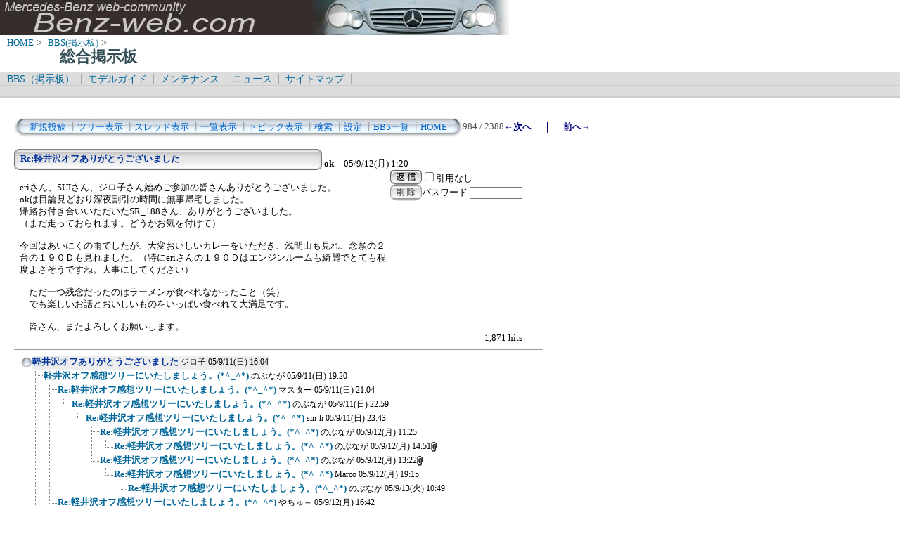

--- FILE ---
content_type: text/html; charset=Shift_JIS
request_url: http://benz-web.com/c-board/c-board.cgi?cmd=one;page=984;id=
body_size: 7138
content:
<!DOCTYPE HTML PUBLIC "-//W3C//DTD HTML 4.01 Transitional//EN">
<html lang="ja">
<head>
 <meta http-equiv="content-script-type" content="text/javascript">
 <meta http-equiv="content-style-type" content="text/css">
 <link rel="stylesheet" type="text/css" href="./data/c-board.css">
 <link rel="alternate" type="application/rss+xml" title="総合掲示板" href="http://www.benz-web.com/c-board/c-board.cgi?cmd=r2s;id=">
 <title>総合掲示板</title>
</head>
<body>
  <img src="../pictures/bw_head2.jpg" width="750" height="50" alt="ベンツ画像ヘッダー" border="0" />

<div id="breadCrumb">
	<a href="../index.htm">HOME</a>&nbsp;>&nbsp;
	<a href="./index_bbs.cgi">BBS(掲示板)</a>&nbsp;>&nbsp;
	<h1 id="pageName">総合掲示板</h1>
</div>

<div id="masthead">
  <div id="globalNav">
	<a href="../c-board/index_bbs.cgi">BBS（掲示板）</a>&nbsp;|&nbsp;
	<a href="../model/index_model.htm">モデルガイド</a>&nbsp;|&nbsp;
	<a href="../mnt/index_maintenance.htm">メンテナンス</a>&nbsp;|&nbsp;
	<a href="../news/index_news.htm">ニュース</a>&nbsp;|&nbsp;
	<a href="../contents/sitemap.htm">サイトマップ</a>&nbsp;|&nbsp;
  </div>
  <div id="globalNav">
<script type="text/javascript"><!--
google_ad_client = "pub-6860900386427549";
google_ad_width = 728;
google_ad_height = 15;
google_ad_format = "728x15_0ads_al_s";
google_ad_channel = "";
google_color_border = "dddddd";
google_color_bg = "dddddd";
google_color_link = "006699";
google_color_text = "000000";
google_color_url = "008000";
//-->
</script>
<script type="text/javascript"
  src="http://pagead2.googlesyndication.com/pagead/show_ads.js">
</script>
  </div>
</div>
<br />
<div id="contentout">
<table border=0 cellspacing=0 cellpadding=0 width="750">
 <tr>
  <td align="left" width="50%" nowrap>
   <table border=0 cellspacing=0 cellpadding=0>
	<tr>
	 <td><img src="./image/mnu_table_left.gif" width=14 height=28 alt=""></td>
	 <td background="./image/mnu_table_back.gif" nowrap>&nbsp;&nbsp;<a class=Menu href="c-board.cgi?cmd=psn;id=">新規投稿</a><span class=MenuSplit>&nbsp;┃</span><a class=Menu href="c-board.cgi?cmd=tre;id=">ツリー表示</a><span class=MenuSplit>&nbsp;┃</span><a class=Menu href="c-board.cgi?cmd=thr;id=">スレッド表示</a><span class=MenuSplit>&nbsp;┃</span><a class=Menu href="c-board.cgi?cmd=all;id=">一覧表示</a><span class=MenuSplit>&nbsp;┃</span><a class=Menu href="c-board.cgi?cmd=tpc;id=">トピック表示</a><span class=MenuSplit>&nbsp;┃</span><a class=Menu href="c-board.cgi?cmd=srn;id=">検索</a><span class=MenuSplit>&nbsp;┃</span><a class=Menu href="c-board.cgi?cmd=csn;id=">設定</a><span class=MenuSplit>&nbsp;┃</span><a class=Menu href="http://www.benz-web.com/c-board/index_bbs.cgi" target="_self">BBS一覧</a><span class=MenuSplit>&nbsp;┃</span><a class=Menu href="http://www.benz-web.com/" target="_self">HOME</a>&nbsp;&nbsp;</td>
	 <td><img src="./image/mnu_table_right.gif" width=14 height=28 alt=""></td>
	</tr>
   </table>
  </td>
  <td align="center" nowrap>
   <span class=MenuOut>984 / 2388 </span>
  </td>
  <td nowrap align="right"><a href="c-board.cgi?cmd=one;page=983;id=" title="Re:軽井沢オフありがとうございました"><font size="3" color="#000080" style="font-size: 10pt"><b>←次へ</b></font></a><font size="3" color="#000080" style="font-size: 11pt"><b>　｜　</b></font><a href="c-board.cgi?cmd=one;page=985;id=" title="Re:軽井沢オフありがとうございました"><font size="3" color="#000080" style="font-size: 10pt"><b>前へ→</b></font></a></td>
 </tr>
</table>
<hr size=1 width="750" align="left">

<a name="1437"></a>
<table border=0 cellspacing=0 cellpadding=0>
 <tr>
  <td>
   <table border=0 cellspacing=0 cellpadding=0>
    <tr><td><img src="./image/sbj_table_left.gif" width=9 height=30 alt=""></td>
	<td background="./image/sbj_table_back.gif" width=420 nowrap>
	  <a href="c-board.cgi?cmd=one;no=1437;id="><span class=AllSubject><b>Re:軽井沢オフありがとうございました</b></span></a>
	</td>
	<td><img src="./image/sbj_table_right.gif" width=9 height=30 alt=""></td>
    </tr>
   </table>
  </td>
  <td valign="bottom">
   <span class=AllName>&nbsp;<b title="［識別番号：cc02e84860］">ok</b></span>
   
   <span class=AllDate>&nbsp;- 05/9/12(月) 1:20 -</span>
  </td>
 </tr>
</table>
<table border=0 cellspacing=0 cellpadding=0>
 <tr>
  <td align="left" valign="top" width="535">
   <hr width="100%" size=1 align="left">
  </td>
  <td rowspan=2 align="left" valign="top">
   <table border=0 cellpadding=0 cellspacing=0>
    <tr><td colspan=2><form action="c-board.cgi" method="get"></td></tr>
    <tr><td><input type="image" src="./image/reply.gif" name="返信" border="0" width="45" height="22" alt="返信"></td>
	<td>
	 <span class=AllReply>
	  <input name="no_quot" type=checkbox value=1 class=AllReplyInput title="チェックすると返信時に元記事を引用しなくなります">引用なし
	 </span>
	 <input type="hidden" name="follow" value="1437">
	 <input type="hidden" name="id" value="">
	 <input type="hidden" name="cmd" value="psn">
	</td>
    </tr>
    	<tr><td colspan=2>
	  </form><form action="c-board.cgi" method="post"></td></tr>
	<tr>
	 <td><input type="image" src="./image/delete.gif" name="削除" width="45" height="22" border="0" alt="削除"></td>
	 <td>
	  <span class=AllDelete>パスワード
	   <input name="key" size=10 type=password value="" class=AllDeleteInput title="投稿したときに入力したパスワードを入力してください">
	  </span>
	  <input type=hidden name="no" value="1437">
	  <input type=hidden name="tree" value="1428">
	  <input type=hidden name="id" value="">
	  <input type=hidden name="cmd" value="dlm">
	 </td>
	</tr>

    <tr><td colspan=2></form></td></tr>
    <tr><td colspan=2 align="center"></td>
    </tr>
   </table>
  </td>
 </tr>
 <tr>
  <td width=535>
   <table border=0 cellspacing=0 cellpadding=0>
    <tr>
     <td>&nbsp;&nbsp;</td>
     <td><span class=AllBody> eriさん、SUIさん、ジロ子さん始めご参加の皆さんありがとうございました。<br>
okは目論見どおり深夜割引の時間に無事帰宅しました。<br>
帰路お付き合いいただいたSR_188さん、ありがとうございました。<br>
（まだ走っておられます。どうかお気を付けて）<br>
<br>
 今回はあいにくの雨でしたが、大変おいしいカレーをいただき、浅間山も見れ、念願の２台の１９０Ｄも見れました。（特にeriさんの１９０Ｄはエンジンルームも綺麗でとても程度よさそうですね。大事にしてください）<br>
<br>
　ただ一つ残念だったのはラーメンが食べれなかったこと（笑）<br>
　でも楽しいお話とおいしいものをいっぱい食べれて大満足です。<br>
<br>
　皆さん、またよろしくお願いします。<br>
</span></td>
    </tr>
   </table>
  </td>
 </tr>
 
 <tr>
  <td colspan=2 align="right">
   <span class=AllHit>1,871 hits<br></span>
   <span class=AllHit></span>
   <span class=AllAgent></span>
  </td>
 </tr>
</table>
<hr size=1 width=750 align="left">
<table border=0 cellspacing=0 cellpadding=0>
 <tr>
  <td><img src="./image/_.gif" width=10 height=1 alt=""></td>
  <td><a href="c-board.cgi?cmd=ntr;tree=1428;id=" title="記事が属するツリーの記事を全て表示します"><img src="./image/tre_all.gif" width=16 height=20 border=0></a></td>
  <td bgcolor="#eeeeee" nowrap>
   <a class=TreeParentSubject href="c-board.cgi?cmd=one;no=1428;id=" title=""><b>軽井沢オフありがとうございました</b>
    <span class=TreeParentName>ジロ子</span>
    <span class=TreeParentDate>05/9/11(日) 16:04</span></a></td>
  <td></td>
 </tr>
</table>
<table border=0 cellspacing=0 cellpadding=0>
 <tr>
  <td><img src="./image/_.gif" width=10 height=1 alt=""></td>
  <td><img src="./image/_.gif" width=12 height=1 alt="" border=0><a href="c-board.cgi?cmd=ntr;tree=1428;no=1429;id=" title="この記事にぶら下がってる記事を全て表示します"><img src="./image/T_icon.gif" width="20" height="20" border="0"></a></td>
  <td bgcolor="#ffffff" nowrap>
   <a class=TreeChildSubject href="c-board.cgi?cmd=one;no=1429;id=" title=""><b>軽井沢オフ感想ツリーにいたしましょう。(*^_^*)</b>
    <span class=TreeChildName>のぶなが</span>
    <span class=TreeChildDate>05/9/11(日) 19:20</span></a></td>
  <td></td>
 </tr>
</table>
<table border=0 cellspacing=0 cellpadding=0>
 <tr>
  <td><img src="./image/_.gif" width=10 height=1 alt=""></td>
  <td><img src="./image/_.gif" width=12 height=1 alt="" border=0><img src="./image/I_icon.gif" width="20" height="20" border="0"><a href="c-board.cgi?cmd=ntr;tree=1428;no=1430;id=" title="この記事にぶら下がってる記事を全て表示します"><img src="./image/T_icon.gif" width="20" height="20" border="0"></a></td>
  <td bgcolor="#ffffff" nowrap>
   <a class=TreeChildSubject href="c-board.cgi?cmd=one;no=1430;id=" title=""><b>Re:軽井沢オフ感想ツリーにいたしましょう。(*^_^*)</b>
    <span class=TreeChildName>マスター</span>
    <span class=TreeChildDate>05/9/11(日) 21:04</span></a></td>
  <td></td>
 </tr>
</table>
<table border=0 cellspacing=0 cellpadding=0>
 <tr>
  <td><img src="./image/_.gif" width=10 height=1 alt=""></td>
  <td><img src="./image/_.gif" width=12 height=1 alt="" border=0><img src="./image/I_icon.gif" width="20" height="20" border="0"><img src="./image/I_icon.gif" width="20" height="20" border="0"><a href="c-board.cgi?cmd=ntr;tree=1428;no=1433;id=" title="この記事にぶら下がってる記事を全て表示します"><img src="./image/L_icon.gif" width="20" height="20" border="0"></a></td>
  <td bgcolor="#ffffff" nowrap>
   <a class=TreeChildSubject href="c-board.cgi?cmd=one;no=1433;id=" title=""><b>Re:軽井沢オフ感想ツリーにいたしましょう。(*^_^*)</b>
    <span class=TreeChildName>のぶなが</span>
    <span class=TreeChildDate>05/9/11(日) 22:59</span></a></td>
  <td></td>
 </tr>
</table>
<table border=0 cellspacing=0 cellpadding=0>
 <tr>
  <td><img src="./image/_.gif" width=10 height=1 alt=""></td>
  <td><img src="./image/_.gif" width=12 height=1 alt="" border=0><img src="./image/I_icon.gif" width="20" height="20" border="0"><img src="./image/I_icon.gif" width="20" height="20" border="0"><img src="./image/_.gif" width=20 height=1 alt="" border=0><a href="c-board.cgi?cmd=ntr;tree=1428;no=1435;id=" title="この記事にぶら下がってる記事を全て表示します"><img src="./image/L_icon.gif" width="20" height="20" border="0"></a></td>
  <td bgcolor="#ffffff" nowrap>
   <a class=TreeChildSubject href="c-board.cgi?cmd=one;no=1435;id=" title=""><b>Re:軽井沢オフ感想ツリーにいたしましょう。(*^_^*)</b>
    <span class=TreeChildName>sin-h</span>
    <span class=TreeChildDate>05/9/11(日) 23:43</span></a></td>
  <td></td>
 </tr>
</table>
<table border=0 cellspacing=0 cellpadding=0>
 <tr>
  <td><img src="./image/_.gif" width=10 height=1 alt=""></td>
  <td><img src="./image/_.gif" width=12 height=1 alt="" border=0><img src="./image/I_icon.gif" width="20" height="20" border="0"><img src="./image/I_icon.gif" width="20" height="20" border="0"><img src="./image/_.gif" width=40 height=1 alt="" border=0><a href="c-board.cgi?cmd=ntr;tree=1428;no=1447;id=" title="この記事にぶら下がってる記事を全て表示します"><img src="./image/T_icon.gif" width="20" height="20" border="0"></a></td>
  <td bgcolor="#ffffff" nowrap>
   <a class=TreeChildSubject href="c-board.cgi?cmd=one;no=1447;id=" title=""><b>Re:軽井沢オフ感想ツリーにいたしましょう。(*^_^*)</b>
    <span class=TreeChildName>のぶなが</span>
    <span class=TreeChildDate>05/9/12(月) 11:25</span></a></td>
  <td></td>
 </tr>
</table>
<table border=0 cellspacing=0 cellpadding=0>
 <tr>
  <td><img src="./image/_.gif" width=10 height=1 alt=""></td>
  <td><img src="./image/_.gif" width=12 height=1 alt="" border=0><img src="./image/I_icon.gif" width="20" height="20" border="0"><img src="./image/I_icon.gif" width="20" height="20" border="0"><img src="./image/_.gif" width=40 height=1 alt="" border=0><img src="./image/I_icon.gif" width="20" height="20" border="0"><a href="c-board.cgi?cmd=ntr;tree=1428;no=1449;id=" title="この記事にぶら下がってる記事を全て表示します"><img src="./image/L_icon.gif" width="20" height="20" border="0"></a></td>
  <td bgcolor="#ffffff" nowrap>
   <a class=TreeChildSubject href="c-board.cgi?cmd=one;no=1449;id=" title=""><b>Re:軽井沢オフ感想ツリーにいたしましょう。(*^_^*)</b>
    <span class=TreeChildName>のぶなが</span>
    <span class=TreeChildDate>05/9/12(月) 14:51</span></a></td>
  <td><img src="./image/clip_icon.gif" width="8" height="14" border="0" alt="[添付]"></td>
 </tr>
</table>
<table border=0 cellspacing=0 cellpadding=0>
 <tr>
  <td><img src="./image/_.gif" width=10 height=1 alt=""></td>
  <td><img src="./image/_.gif" width=12 height=1 alt="" border=0><img src="./image/I_icon.gif" width="20" height="20" border="0"><img src="./image/I_icon.gif" width="20" height="20" border="0"><img src="./image/_.gif" width=40 height=1 alt="" border=0><a href="c-board.cgi?cmd=ntr;tree=1428;no=1448;id=" title="この記事にぶら下がってる記事を全て表示します"><img src="./image/L_icon.gif" width="20" height="20" border="0"></a></td>
  <td bgcolor="#ffffff" nowrap>
   <a class=TreeChildSubject href="c-board.cgi?cmd=one;no=1448;id=" title=""><b>Re:軽井沢オフ感想ツリーにいたしましょう。(*^_^*)</b>
    <span class=TreeChildName>のぶなが</span>
    <span class=TreeChildDate>05/9/12(月) 13:22</span></a></td>
  <td><img src="./image/clip_icon.gif" width="8" height="14" border="0" alt="[添付]"></td>
 </tr>
</table>
<table border=0 cellspacing=0 cellpadding=0>
 <tr>
  <td><img src="./image/_.gif" width=10 height=1 alt=""></td>
  <td><img src="./image/_.gif" width=12 height=1 alt="" border=0><img src="./image/I_icon.gif" width="20" height="20" border="0"><img src="./image/I_icon.gif" width="20" height="20" border="0"><img src="./image/_.gif" width=60 height=1 alt="" border=0><a href="c-board.cgi?cmd=ntr;tree=1428;no=1453;id=" title="この記事にぶら下がってる記事を全て表示します"><img src="./image/L_icon.gif" width="20" height="20" border="0"></a></td>
  <td bgcolor="#ffffff" nowrap>
   <a class=TreeChildSubject href="c-board.cgi?cmd=one;no=1453;id=" title=""><b>Re:軽井沢オフ感想ツリーにいたしましょう。(*^_^*)</b>
    <span class=TreeChildName>Marco</span>
    <span class=TreeChildDate>05/9/12(月) 19:15</span></a></td>
  <td></td>
 </tr>
</table>
<table border=0 cellspacing=0 cellpadding=0>
 <tr>
  <td><img src="./image/_.gif" width=10 height=1 alt=""></td>
  <td><img src="./image/_.gif" width=12 height=1 alt="" border=0><img src="./image/I_icon.gif" width="20" height="20" border="0"><img src="./image/I_icon.gif" width="20" height="20" border="0"><img src="./image/_.gif" width=80 height=1 alt="" border=0><a href="c-board.cgi?cmd=ntr;tree=1428;no=1464;id=" title="この記事にぶら下がってる記事を全て表示します"><img src="./image/L_icon.gif" width="20" height="20" border="0"></a></td>
  <td bgcolor="#ffffff" nowrap>
   <a class=TreeChildSubject href="c-board.cgi?cmd=one;no=1464;id=" title=""><b>Re:軽井沢オフ感想ツリーにいたしましょう。(*^_^*)</b>
    <span class=TreeChildName>のぶなが</span>
    <span class=TreeChildDate>05/9/13(火) 10:49</span></a></td>
  <td></td>
 </tr>
</table>
<table border=0 cellspacing=0 cellpadding=0>
 <tr>
  <td><img src="./image/_.gif" width=10 height=1 alt=""></td>
  <td><img src="./image/_.gif" width=12 height=1 alt="" border=0><img src="./image/I_icon.gif" width="20" height="20" border="0"><a href="c-board.cgi?cmd=ntr;tree=1428;no=1450;id=" title="この記事にぶら下がってる記事を全て表示します"><img src="./image/L_icon.gif" width="20" height="20" border="0"></a></td>
  <td bgcolor="#ffffff" nowrap>
   <a class=TreeChildSubject href="c-board.cgi?cmd=one;no=1450;id=" title=""><b>Re:軽井沢オフ感想ツリーにいたしましょう。(*^_^*)</b>
    <span class=TreeChildName>やちゅ～</span>
    <span class=TreeChildDate>05/9/12(月) 16:42</span></a></td>
  <td></td>
 </tr>
</table>
<table border=0 cellspacing=0 cellpadding=0>
 <tr>
  <td><img src="./image/_.gif" width=10 height=1 alt=""></td>
  <td><img src="./image/_.gif" width=12 height=1 alt="" border=0><a href="c-board.cgi?cmd=ntr;tree=1428;no=1431;id=" title="この記事にぶら下がってる記事を全て表示します"><img src="./image/T_icon.gif" width="20" height="20" border="0"></a></td>
  <td bgcolor="#ffffff" nowrap>
   <a class=TreeChildSubject href="c-board.cgi?cmd=one;no=1431;id=" title=""><b>Re:軽井沢オフありがとうございました</b>
    <span class=TreeChildName>ginza</span>
    <span class=TreeChildDate>05/9/11(日) 22:09</span></a></td>
  <td></td>
 </tr>
</table>
<table border=0 cellspacing=0 cellpadding=0>
 <tr>
  <td><img src="./image/_.gif" width=10 height=1 alt=""></td>
  <td><img src="./image/_.gif" width=12 height=1 alt="" border=0><img src="./image/I_icon.gif" width="20" height="20" border="0"><a href="c-board.cgi?cmd=ntr;tree=1428;no=1459;id=" title="この記事にぶら下がってる記事を全て表示します"><img src="./image/L_icon.gif" width="20" height="20" border="0"></a></td>
  <td bgcolor="#ffffff" nowrap>
   <a class=TreeChildSubject href="c-board.cgi?cmd=one;no=1459;id=" title=""><b>Re:軽井沢オフありがとうございました</b>
    <span class=TreeChildName>ジロ子</span>
    <span class=TreeChildDate>05/9/12(月) 22:17</span></a></td>
  <td></td>
 </tr>
</table>
<table border=0 cellspacing=0 cellpadding=0>
 <tr>
  <td><img src="./image/_.gif" width=10 height=1 alt=""></td>
  <td><img src="./image/_.gif" width=12 height=1 alt="" border=0><img src="./image/I_icon.gif" width="20" height="20" border="0"><img src="./image/_.gif" width=20 height=1 alt="" border=0><a href="c-board.cgi?cmd=ntr;tree=1428;no=1461;id=" title="この記事にぶら下がってる記事を全て表示します"><img src="./image/L_icon.gif" width="20" height="20" border="0"></a></td>
  <td bgcolor="#ffffff" nowrap>
   <a class=TreeChildSubject href="c-board.cgi?cmd=one;no=1461;id=" title=""><b>Re:軽井沢オフありがとうございました</b>
    <span class=TreeChildName>ロケット屋</span>
    <span class=TreeChildDate>05/9/13(火) 0:07</span></a></td>
  <td></td>
 </tr>
</table>
<table border=0 cellspacing=0 cellpadding=0>
 <tr>
  <td><img src="./image/_.gif" width=10 height=1 alt=""></td>
  <td><img src="./image/_.gif" width=12 height=1 alt="" border=0><a href="c-board.cgi?cmd=ntr;tree=1428;no=1432;id=" title="この記事にぶら下がってる記事を全て表示します"><img src="./image/T_icon.gif" width="20" height="20" border="0"></a></td>
  <td bgcolor="#ffffff" nowrap>
   <a class=TreeChildSubject href="c-board.cgi?cmd=one;no=1432;id=" title=""><b>Re:軽井沢オフありがとうございました</b>
    <span class=TreeChildName>ginza</span>
    <span class=TreeChildDate>05/9/11(日) 22:29</span></a></td>
  <td></td>
 </tr>
</table>
<table border=0 cellspacing=0 cellpadding=0>
 <tr>
  <td><img src="./image/_.gif" width=10 height=1 alt=""></td>
  <td><img src="./image/_.gif" width=12 height=1 alt="" border=0><img src="./image/I_icon.gif" width="20" height="20" border="0"><a href="c-board.cgi?cmd=ntr;tree=1428;no=1434;id=" title="この記事にぶら下がってる記事を全て表示します"><img src="./image/L_icon.gif" width="20" height="20" border="0"></a></td>
  <td bgcolor="#ffffff" nowrap>
   <a class=TreeChildSubject href="c-board.cgi?cmd=one;no=1434;id=" title=""><b>Re:軽井沢オフありがとうございました</b>
    <span class=TreeChildName>Marco。</span>
    <span class=TreeChildDate>05/9/11(日) 23:43</span></a></td>
  <td></td>
 </tr>
</table>
<table border=0 cellspacing=0 cellpadding=0>
 <tr>
  <td><img src="./image/_.gif" width=10 height=1 alt=""></td>
  <td><img src="./image/_.gif" width=12 height=1 alt="" border=0><a href="c-board.cgi?cmd=ntr;tree=1428;no=1436;id=" title="この記事にぶら下がってる記事を全て表示します"><img src="./image/T_icon.gif" width="20" height="20" border="0"></a></td>
  <td bgcolor="#ffffff" nowrap>
   <a class=TreeChildSubject href="c-board.cgi?cmd=one;no=1436;id=" title=""><b>Re:軽井沢オフありがとうございました</b>
    <span class=TreeChildName>姫ちゅ＠１４３</span>
    <span class=TreeChildDate>05/9/12(月) 0:19</span></a></td>
  <td><img src="./image/clip_icon.gif" width="8" height="14" border="0" alt="[添付]"></td>
 </tr>
</table>
<table border=0 cellspacing=0 cellpadding=0>
 <tr>
  <td><img src="./image/_.gif" width=10 height=1 alt=""></td>
  <td><img src="./image/_.gif" width=12 height=1 alt="" border=0><img src="./image/I_icon.gif" width="20" height="20" border="0"><a href="c-board.cgi?cmd=ntr;tree=1428;no=1437;id=" title="この記事にぶら下がってる記事を全て表示します"><img src="./image/T_icon.gif" width="20" height="20" border="0"></a></td>
  <td bgcolor="#ffffff" nowrap>
   <a class=TreeChildSubject href="c-board.cgi?cmd=one;no=1437;id=" title=""><b>Re:軽井沢オフありがとうございました</b>
    <span class=TreeChildName>ok</span>
    <span class=TreeChildDate>05/9/12(月) 1:20</span></a></td>
  <td><font size="3" color="#ff0000" style="font-size: 10pt"><b>≪</b></font></td>
 </tr>
</table>
<table border=0 cellspacing=0 cellpadding=0>
 <tr>
  <td><img src="./image/_.gif" width=10 height=1 alt=""></td>
  <td><img src="./image/_.gif" width=12 height=1 alt="" border=0><img src="./image/I_icon.gif" width="20" height="20" border="0"><img src="./image/I_icon.gif" width="20" height="20" border="0"><a href="c-board.cgi?cmd=ntr;tree=1428;no=1438;id=" title="この記事にぶら下がってる記事を全て表示します"><img src="./image/T_icon.gif" width="20" height="20" border="0"></a></td>
  <td bgcolor="#ffffff" nowrap>
   <a class=TreeChildSubject href="c-board.cgi?cmd=one;no=1438;id=" title=""><b>Re:軽井沢オフありがとうございました</b>
    <span class=TreeChildName>姫ちゅ＠１４３</span>
    <span class=TreeChildDate>05/9/12(月) 1:33</span></a></td>
  <td><img src="./image/clip_icon.gif" width="8" height="14" border="0" alt="[添付]"></td>
 </tr>
</table>
<table border=0 cellspacing=0 cellpadding=0>
 <tr>
  <td><img src="./image/_.gif" width=10 height=1 alt=""></td>
  <td><img src="./image/_.gif" width=12 height=1 alt="" border=0><img src="./image/I_icon.gif" width="20" height="20" border="0"><img src="./image/I_icon.gif" width="20" height="20" border="0"><img src="./image/I_icon.gif" width="20" height="20" border="0"><a href="c-board.cgi?cmd=ntr;tree=1428;no=1440;id=" title="この記事にぶら下がってる記事を全て表示します"><img src="./image/T_icon.gif" width="20" height="20" border="0"></a></td>
  <td bgcolor="#ffffff" nowrap>
   <a class=TreeChildSubject href="c-board.cgi?cmd=one;no=1440;id=" title=""><b>Re:軽井沢オフありがとうございました</b>
    <span class=TreeChildName>姫ちゅ＠１４３</span>
    <span class=TreeChildDate>05/9/12(月) 1:46</span></a></td>
  <td><img src="./image/clip_icon.gif" width="8" height="14" border="0" alt="[添付]"></td>
 </tr>
</table>
<table border=0 cellspacing=0 cellpadding=0>
 <tr>
  <td><img src="./image/_.gif" width=10 height=1 alt=""></td>
  <td><img src="./image/_.gif" width=12 height=1 alt="" border=0><img src="./image/I_icon.gif" width="20" height="20" border="0"><img src="./image/I_icon.gif" width="20" height="20" border="0"><img src="./image/I_icon.gif" width="20" height="20" border="0"><a href="c-board.cgi?cmd=ntr;tree=1428;no=1444;id=" title="この記事にぶら下がってる記事を全て表示します"><img src="./image/L_icon.gif" width="20" height="20" border="0"></a></td>
  <td bgcolor="#ffffff" nowrap>
   <a class=TreeChildSubject href="c-board.cgi?cmd=one;no=1444;id=" title=""><b>Re:軽井沢オフありがとうございました</b>
    <span class=TreeChildName>のぶなが</span>
    <span class=TreeChildDate>05/9/12(月) 8:05</span></a></td>
  <td></td>
 </tr>
</table>
<table border=0 cellspacing=0 cellpadding=0>
 <tr>
  <td><img src="./image/_.gif" width=10 height=1 alt=""></td>
  <td><img src="./image/_.gif" width=12 height=1 alt="" border=0><img src="./image/I_icon.gif" width="20" height="20" border="0"><img src="./image/I_icon.gif" width="20" height="20" border="0"><a href="c-board.cgi?cmd=ntr;tree=1428;no=1439;id=" title="この記事にぶら下がってる記事を全て表示します"><img src="./image/L_icon.gif" width="20" height="20" border="0"></a></td>
  <td bgcolor="#ffffff" nowrap>
   <a class=TreeChildSubject href="c-board.cgi?cmd=one;no=1439;id=" title=""><b>Re:軽井沢オフありがとうございました</b>
    <span class=TreeChildName>ジロ子</span>
    <span class=TreeChildDate>05/9/12(月) 1:41</span></a></td>
  <td></td>
 </tr>
</table>
<table border=0 cellspacing=0 cellpadding=0>
 <tr>
  <td><img src="./image/_.gif" width=10 height=1 alt=""></td>
  <td><img src="./image/_.gif" width=12 height=1 alt="" border=0><img src="./image/I_icon.gif" width="20" height="20" border="0"><a href="c-board.cgi?cmd=ntr;tree=1428;no=1457;id=" title="この記事にぶら下がってる記事を全て表示します"><img src="./image/L_icon.gif" width="20" height="20" border="0"></a></td>
  <td bgcolor="#ffffff" nowrap>
   <a class=TreeChildSubject href="c-board.cgi?cmd=one;no=1457;id=" title=""><b>Re:軽井沢オフありがとうございました</b>
    <span class=TreeChildName>ginza</span>
    <span class=TreeChildDate>05/9/12(月) 21:06</span></a></td>
  <td></td>
 </tr>
</table>
<table border=0 cellspacing=0 cellpadding=0>
 <tr>
  <td><img src="./image/_.gif" width=10 height=1 alt=""></td>
  <td><img src="./image/_.gif" width=12 height=1 alt="" border=0><a href="c-board.cgi?cmd=ntr;tree=1428;no=1441;id=" title="この記事にぶら下がってる記事を全て表示します"><img src="./image/T_icon.gif" width="20" height="20" border="0"></a></td>
  <td bgcolor="#ffffff" nowrap>
   <a class=TreeChildSubject href="c-board.cgi?cmd=one;no=1441;id=" title=""><b>Re:軽井沢オフありがとうございました</b>
    <span class=TreeChildName>ぱぱ５５</span>
    <span class=TreeChildDate>05/9/12(月) 2:11</span></a></td>
  <td><img src="./image/clip_icon.gif" width="8" height="14" border="0" alt="[添付]"></td>
 </tr>
</table>
<table border=0 cellspacing=0 cellpadding=0>
 <tr>
  <td><img src="./image/_.gif" width=10 height=1 alt=""></td>
  <td><img src="./image/_.gif" width=12 height=1 alt="" border=0><img src="./image/I_icon.gif" width="20" height="20" border="0"><a href="c-board.cgi?cmd=ntr;tree=1428;no=1456;id=" title="この記事にぶら下がってる記事を全て表示します"><img src="./image/T_icon.gif" width="20" height="20" border="0"></a></td>
  <td bgcolor="#ffffff" nowrap>
   <a class=TreeChildSubject href="c-board.cgi?cmd=one;no=1456;id=" title=""><b>Re:軽井沢オフありがとうございました</b>
    <span class=TreeChildName>ginza</span>
    <span class=TreeChildDate>05/9/12(月) 20:58</span></a></td>
  <td></td>
 </tr>
</table>
<table border=0 cellspacing=0 cellpadding=0>
 <tr>
  <td><img src="./image/_.gif" width=10 height=1 alt=""></td>
  <td><img src="./image/_.gif" width=12 height=1 alt="" border=0><img src="./image/I_icon.gif" width="20" height="20" border="0"><a href="c-board.cgi?cmd=ntr;tree=1428;no=1463;id=" title="この記事にぶら下がってる記事を全て表示します"><img src="./image/L_icon.gif" width="20" height="20" border="0"></a></td>
  <td bgcolor="#ffffff" nowrap>
   <a class=TreeChildSubject href="c-board.cgi?cmd=one;no=1463;id=" title=""><b>Re:軽井沢オフありがとうございました</b>
    <span class=TreeChildName>ロケット屋</span>
    <span class=TreeChildDate>05/9/13(火) 10:47</span></a></td>
  <td></td>
 </tr>
</table>
<table border=0 cellspacing=0 cellpadding=0>
 <tr>
  <td><img src="./image/_.gif" width=10 height=1 alt=""></td>
  <td><img src="./image/_.gif" width=12 height=1 alt="" border=0><a href="c-board.cgi?cmd=ntr;tree=1428;no=1442;id=" title="この記事にぶら下がってる記事を全て表示します"><img src="./image/T_icon.gif" width="20" height="20" border="0"></a></td>
  <td bgcolor="#ffffff" nowrap>
   <a class=TreeChildSubject href="c-board.cgi?cmd=one;no=1442;id=" title=""><b>Re:軽井沢オフありがとうございました</b>
    <span class=TreeChildMasterName>SUI</span>
    <span class=TreeChildDate>05/9/12(月) 5:56</span></a></td>
  <td></td>
 </tr>
</table>
<table border=0 cellspacing=0 cellpadding=0>
 <tr>
  <td><img src="./image/_.gif" width=10 height=1 alt=""></td>
  <td><img src="./image/_.gif" width=12 height=1 alt="" border=0><img src="./image/I_icon.gif" width="20" height="20" border="0"><a href="c-board.cgi?cmd=ntr;tree=1428;no=1443;id=" title="この記事にぶら下がってる記事を全て表示します"><img src="./image/L_icon.gif" width="20" height="20" border="0"></a></td>
  <td bgcolor="#ffffff" nowrap>
   <a class=TreeChildSubject href="c-board.cgi?cmd=one;no=1443;id=" title=""><b>Re:軽井沢オフありがとうございました</b>
    <span class=TreeChildName>のぶなが</span>
    <span class=TreeChildDate>05/9/12(月) 6:32</span></a></td>
  <td></td>
 </tr>
</table>
<table border=0 cellspacing=0 cellpadding=0>
 <tr>
  <td><img src="./image/_.gif" width=10 height=1 alt=""></td>
  <td><img src="./image/_.gif" width=12 height=1 alt="" border=0><img src="./image/I_icon.gif" width="20" height="20" border="0"><img src="./image/_.gif" width=20 height=1 alt="" border=0><a href="c-board.cgi?cmd=ntr;tree=1428;no=1451;id=" title="この記事にぶら下がってる記事を全て表示します"><img src="./image/L_icon.gif" width="20" height="20" border="0"></a></td>
  <td bgcolor="#ffffff" nowrap>
   <a class=TreeChildSubject href="c-board.cgi?cmd=one;no=1451;id=" title=""><b>Re:軽井沢オフありがとうございました</b>
    <span class=TreeChildName>ねぎ。</span>
    <span class=TreeChildDate>05/9/12(月) 17:19</span></a></td>
  <td></td>
 </tr>
</table>
<table border=0 cellspacing=0 cellpadding=0>
 <tr>
  <td><img src="./image/_.gif" width=10 height=1 alt=""></td>
  <td><img src="./image/_.gif" width=12 height=1 alt="" border=0><img src="./image/I_icon.gif" width="20" height="20" border="0"><img src="./image/_.gif" width=40 height=1 alt="" border=0><a href="c-board.cgi?cmd=ntr;tree=1428;no=1452;id=" title="この記事にぶら下がってる記事を全て表示します"><img src="./image/L_icon.gif" width="20" height="20" border="0"></a></td>
  <td bgcolor="#ffffff" nowrap>
   <a class=TreeChildSubject href="c-board.cgi?cmd=one;no=1452;id=" title=""><b>Re:軽井沢オフありがとうございました</b>
    <span class=TreeChildName>のぶなが</span>
    <span class=TreeChildDate>05/9/12(月) 18:23</span></a></td>
  <td></td>
 </tr>
</table>
<table border=0 cellspacing=0 cellpadding=0>
 <tr>
  <td><img src="./image/_.gif" width=10 height=1 alt=""></td>
  <td><img src="./image/_.gif" width=12 height=1 alt="" border=0><img src="./image/I_icon.gif" width="20" height="20" border="0"><img src="./image/_.gif" width=60 height=1 alt="" border=0><a href="c-board.cgi?cmd=ntr;tree=1428;no=1493;id=" title="この記事にぶら下がってる記事を全て表示します"><img src="./image/L_icon.gif" width="20" height="20" border="0"></a></td>
  <td bgcolor="#ffffff" nowrap>
   <a class=TreeChildSubject href="c-board.cgi?cmd=one;no=1493;id=" title=""><b>Re:軽井沢オフありがとうございました</b>
    <span class=TreeChildName>ねぎ。</span>
    <span class=TreeChildDate>05/9/15(木) 20:54</span></a></td>
  <td></td>
 </tr>
</table>
<table border=0 cellspacing=0 cellpadding=0>
 <tr>
  <td><img src="./image/_.gif" width=10 height=1 alt=""></td>
  <td><img src="./image/_.gif" width=12 height=1 alt="" border=0><img src="./image/I_icon.gif" width="20" height="20" border="0"><img src="./image/_.gif" width=80 height=1 alt="" border=0><a href="c-board.cgi?cmd=ntr;tree=1428;no=1494;id=" title="この記事にぶら下がってる記事を全て表示します"><img src="./image/T_icon.gif" width="20" height="20" border="0"></a></td>
  <td bgcolor="#ffffff" nowrap>
   <a class=TreeChildSubject href="c-board.cgi?cmd=one;no=1494;id=" title=""><b>Re:軽井沢オフありがとうございました</b>
    <span class=TreeChildName>マスター</span>
    <span class=TreeChildDate>05/9/15(木) 21:18</span></a></td>
  <td></td>
 </tr>
</table>
<table border=0 cellspacing=0 cellpadding=0>
 <tr>
  <td><img src="./image/_.gif" width=10 height=1 alt=""></td>
  <td><img src="./image/_.gif" width=12 height=1 alt="" border=0><img src="./image/I_icon.gif" width="20" height="20" border="0"><img src="./image/_.gif" width=80 height=1 alt="" border=0><a href="c-board.cgi?cmd=ntr;tree=1428;no=1495;id=" title="この記事にぶら下がってる記事を全て表示します"><img src="./image/L_icon.gif" width="20" height="20" border="0"></a></td>
  <td bgcolor="#ffffff" nowrap>
   <a class=TreeChildSubject href="c-board.cgi?cmd=one;no=1495;id=" title=""><b>Re:軽井沢オフありがとうございました</b>
    <span class=TreeChildName>のぶなが</span>
    <span class=TreeChildDate>05/9/15(木) 21:18</span></a></td>
  <td></td>
 </tr>
</table>
<table border=0 cellspacing=0 cellpadding=0>
 <tr>
  <td><img src="./image/_.gif" width=10 height=1 alt=""></td>
  <td><img src="./image/_.gif" width=12 height=1 alt="" border=0><a href="c-board.cgi?cmd=ntr;tree=1428;no=1445;id=" title="この記事にぶら下がってる記事を全て表示します"><img src="./image/T_icon.gif" width="20" height="20" border="0"></a></td>
  <td bgcolor="#ffffff" nowrap>
   <a class=TreeChildSubject href="c-board.cgi?cmd=one;no=1445;id=" title=""><b>Re:軽井沢オフありがとうございました</b>
    <span class=TreeChildName>eri</span>
    <span class=TreeChildDate>05/9/12(月) 8:13</span></a></td>
  <td></td>
 </tr>
</table>
<table border=0 cellspacing=0 cellpadding=0>
 <tr>
  <td><img src="./image/_.gif" width=10 height=1 alt=""></td>
  <td><img src="./image/_.gif" width=12 height=1 alt="" border=0><a href="c-board.cgi?cmd=ntr;tree=1428;no=1446;id=" title="この記事にぶら下がってる記事を全て表示します"><img src="./image/T_icon.gif" width="20" height="20" border="0"></a></td>
  <td bgcolor="#ffffff" nowrap>
   <a class=TreeChildSubject href="c-board.cgi?cmd=one;no=1446;id=" title=""><b>Re:軽井沢オフありがとうございました</b>
    <span class=TreeChildName>のぶなが</span>
    <span class=TreeChildDate>05/9/12(月) 11:20</span></a></td>
  <td><img src="./image/clip_icon.gif" width="8" height="14" border="0" alt="[添付]"></td>
 </tr>
</table>
<table border=0 cellspacing=0 cellpadding=0>
 <tr>
  <td><img src="./image/_.gif" width=10 height=1 alt=""></td>
  <td><img src="./image/_.gif" width=12 height=1 alt="" border=0><a href="c-board.cgi?cmd=ntr;tree=1428;no=1454;id=" title="この記事にぶら下がってる記事を全て表示します"><img src="./image/T_icon.gif" width="20" height="20" border="0"></a></td>
  <td bgcolor="#ffffff" nowrap>
   <a class=TreeChildSubject href="c-board.cgi?cmd=one;no=1454;id=" title=""><b>Re:軽井沢オフありがとうございました</b>
    <span class=TreeChildName>ロケット屋</span>
    <span class=TreeChildDate>05/9/12(月) 19:54</span></a></td>
  <td></td>
 </tr>
</table>
<table border=0 cellspacing=0 cellpadding=0>
 <tr>
  <td><img src="./image/_.gif" width=10 height=1 alt=""></td>
  <td><img src="./image/_.gif" width=12 height=1 alt="" border=0><img src="./image/I_icon.gif" width="20" height="20" border="0"><a href="c-board.cgi?cmd=ntr;tree=1428;no=1455;id=" title="この記事にぶら下がってる記事を全て表示します"><img src="./image/L_icon.gif" width="20" height="20" border="0"></a></td>
  <td bgcolor="#ffffff" nowrap>
   <a class=TreeChildSubject href="c-board.cgi?cmd=one;no=1455;id=" title=""><b>Re:軽井沢オフありがとうございました</b>
    <span class=TreeChildName>ginza</span>
    <span class=TreeChildDate>05/9/12(月) 20:44</span></a></td>
  <td></td>
 </tr>
</table>
<table border=0 cellspacing=0 cellpadding=0>
 <tr>
  <td><img src="./image/_.gif" width=10 height=1 alt=""></td>
  <td><img src="./image/_.gif" width=12 height=1 alt="" border=0><img src="./image/I_icon.gif" width="20" height="20" border="0"><img src="./image/_.gif" width=20 height=1 alt="" border=0><a href="c-board.cgi?cmd=ntr;tree=1428;no=1465;id=" title="この記事にぶら下がってる記事を全て表示します"><img src="./image/L_icon.gif" width="20" height="20" border="0"></a></td>
  <td bgcolor="#ffffff" nowrap>
   <a class=TreeChildSubject href="c-board.cgi?cmd=one;no=1465;id=" title=""><b>Re:軽井沢オフありがとうございました</b>
    <span class=TreeChildName>ロケット屋</span>
    <span class=TreeChildDate>05/9/13(火) 10:51</span></a></td>
  <td></td>
 </tr>
</table>
<table border=0 cellspacing=0 cellpadding=0>
 <tr>
  <td><img src="./image/_.gif" width=10 height=1 alt=""></td>
  <td><img src="./image/_.gif" width=12 height=1 alt="" border=0><img src="./image/I_icon.gif" width="20" height="20" border="0"><img src="./image/_.gif" width=40 height=1 alt="" border=0><a href="c-board.cgi?cmd=ntr;tree=1428;no=1466;id=" title="この記事にぶら下がってる記事を全て表示します"><img src="./image/L_icon.gif" width="20" height="20" border="0"></a></td>
  <td bgcolor="#ffffff" nowrap>
   <a class=TreeChildSubject href="c-board.cgi?cmd=one;no=1466;id=" title=""><b>Re:軽井沢オフありがとうございました</b>
    <span class=TreeChildName>ぱぱ５５</span>
    <span class=TreeChildDate>05/9/13(火) 11:57</span></a></td>
  <td></td>
 </tr>
</table>
<table border=0 cellspacing=0 cellpadding=0>
 <tr>
  <td><img src="./image/_.gif" width=10 height=1 alt=""></td>
  <td><img src="./image/_.gif" width=12 height=1 alt="" border=0><a href="c-board.cgi?cmd=ntr;tree=1428;no=1458;id=" title="この記事にぶら下がってる記事を全て表示します"><img src="./image/T_icon.gif" width="20" height="20" border="0"></a></td>
  <td bgcolor="#ffffff" nowrap>
   <a class=TreeChildSubject href="c-board.cgi?cmd=one;no=1458;id=" title=""><b>Re:軽井沢オフありがとうございました</b>
    <span class=TreeChildName>マスター</span>
    <span class=TreeChildDate>05/9/12(月) 22:01</span></a></td>
  <td></td>
 </tr>
</table>
<table border=0 cellspacing=0 cellpadding=0>
 <tr>
  <td><img src="./image/_.gif" width=10 height=1 alt=""></td>
  <td><img src="./image/_.gif" width=12 height=1 alt="" border=0><a href="c-board.cgi?cmd=ntr;tree=1428;no=1460;id=" title="この記事にぶら下がってる記事を全て表示します"><img src="./image/T_icon.gif" width="20" height="20" border="0"></a></td>
  <td bgcolor="#ffffff" nowrap>
   <a class=TreeChildSubject href="c-board.cgi?cmd=one;no=1460;id=" title=""><b>Re:軽井沢オフありがとうございました</b>
    <span class=TreeChildName>なかかず</span>
    <span class=TreeChildDate>05/9/12(月) 22:26</span></a></td>
  <td></td>
 </tr>
</table>
<table border=0 cellspacing=0 cellpadding=0>
 <tr>
  <td><img src="./image/_.gif" width=10 height=1 alt=""></td>
  <td><img src="./image/_.gif" width=12 height=1 alt="" border=0><a href="c-board.cgi?cmd=ntr;tree=1428;no=1467;id=" title="この記事にぶら下がってる記事を全て表示します"><img src="./image/T_icon.gif" width="20" height="20" border="0"></a></td>
  <td bgcolor="#ffffff" nowrap>
   <a class=TreeChildSubject href="c-board.cgi?cmd=one;no=1467;id=" title=""><b>Re:軽井沢オフありがとうございました</b>
    <span class=TreeChildName>sr_188</span>
    <span class=TreeChildDate>05/9/13(火) 11:58</span></a></td>
  <td></td>
 </tr>
</table>
<table border=0 cellspacing=0 cellpadding=0>
 <tr>
  <td><img src="./image/_.gif" width=10 height=1 alt=""></td>
  <td><img src="./image/_.gif" width=12 height=1 alt="" border=0><a href="c-board.cgi?cmd=ntr;tree=1428;no=1468;id=" title="この記事にぶら下がってる記事を全て表示します"><img src="./image/T_icon.gif" width="20" height="20" border="0"></a></td>
  <td bgcolor="#ffffff" nowrap>
   <a class=TreeChildSubject href="c-board.cgi?cmd=one;no=1468;id=" title=""><b>Re:軽井沢オフありがとうございました</b>
    <span class=TreeChildName>ザウバー</span>
    <span class=TreeChildDate>05/9/13(火) 12:16</span></a></td>
  <td></td>
 </tr>
</table>
<table border=0 cellspacing=0 cellpadding=0>
 <tr>
  <td><img src="./image/_.gif" width=10 height=1 alt=""></td>
  <td><img src="./image/_.gif" width=12 height=1 alt="" border=0><img src="./image/I_icon.gif" width="20" height="20" border="0"><a href="c-board.cgi?cmd=ntr;tree=1428;no=1469;id=" title="この記事にぶら下がってる記事を全て表示します"><img src="./image/T_icon.gif" width="20" height="20" border="0"></a></td>
  <td bgcolor="#ffffff" nowrap>
   <a class=TreeChildSubject href="c-board.cgi?cmd=one;no=1469;id=" title=""><b>Re:軽井沢オフありがとうございました</b>
    <span class=TreeChildName>eri</span>
    <span class=TreeChildDate>05/9/13(火) 12:32</span></a></td>
  <td></td>
 </tr>
</table>
<table border=0 cellspacing=0 cellpadding=0>
 <tr>
  <td><img src="./image/_.gif" width=10 height=1 alt=""></td>
  <td><img src="./image/_.gif" width=12 height=1 alt="" border=0><img src="./image/I_icon.gif" width="20" height="20" border="0"><img src="./image/I_icon.gif" width="20" height="20" border="0"><a href="c-board.cgi?cmd=ntr;tree=1428;no=1470;id=" title="この記事にぶら下がってる記事を全て表示します"><img src="./image/L_icon.gif" width="20" height="20" border="0"></a></td>
  <td bgcolor="#ffffff" nowrap>
   <a class=TreeChildSubject href="c-board.cgi?cmd=one;no=1470;id=" title=""><b>Re:軽井沢オフありがとうございました</b>
    <span class=TreeChildName>マスター</span>
    <span class=TreeChildDate>05/9/13(火) 12:40</span></a></td>
  <td></td>
 </tr>
</table>
<table border=0 cellspacing=0 cellpadding=0>
 <tr>
  <td><img src="./image/_.gif" width=10 height=1 alt=""></td>
  <td><img src="./image/_.gif" width=12 height=1 alt="" border=0><img src="./image/I_icon.gif" width="20" height="20" border="0"><img src="./image/I_icon.gif" width="20" height="20" border="0"><img src="./image/_.gif" width=20 height=1 alt="" border=0><a href="c-board.cgi?cmd=ntr;tree=1428;no=1479;id=" title="この記事にぶら下がってる記事を全て表示します"><img src="./image/L_icon.gif" width="20" height="20" border="0"></a></td>
  <td bgcolor="#ffffff" nowrap>
   <a class=TreeChildSubject href="c-board.cgi?cmd=one;no=1479;id=" title=""><b>Re:軽井沢オフありがとうございました</b>
    <span class=TreeChildName>ザウバー</span>
    <span class=TreeChildDate>05/9/13(火) 23:48</span></a></td>
  <td></td>
 </tr>
</table>
<table border=0 cellspacing=0 cellpadding=0>
 <tr>
  <td><img src="./image/_.gif" width=10 height=1 alt=""></td>
  <td><img src="./image/_.gif" width=12 height=1 alt="" border=0><img src="./image/I_icon.gif" width="20" height="20" border="0"><a href="c-board.cgi?cmd=ntr;tree=1428;no=1471;id=" title="この記事にぶら下がってる記事を全て表示します"><img src="./image/L_icon.gif" width="20" height="20" border="0"></a></td>
  <td bgcolor="#ffffff" nowrap>
   <a class=TreeChildSubject href="c-board.cgi?cmd=one;no=1471;id=" title=""><b>Re:軽井沢オフありがとうございました</b>
    <span class=TreeChildName>のぶなが</span>
    <span class=TreeChildDate>05/9/13(火) 17:42</span></a></td>
  <td></td>
 </tr>
</table>
<table border=0 cellspacing=0 cellpadding=0>
 <tr>
  <td><img src="./image/_.gif" width=10 height=1 alt=""></td>
  <td><img src="./image/_.gif" width=12 height=1 alt="" border=0><img src="./image/I_icon.gif" width="20" height="20" border="0"><img src="./image/_.gif" width=20 height=1 alt="" border=0><a href="c-board.cgi?cmd=ntr;tree=1428;no=1472;id=" title="この記事にぶら下がってる記事を全て表示します"><img src="./image/L_icon.gif" width="20" height="20" border="0"></a></td>
  <td bgcolor="#ffffff" nowrap>
   <a class=TreeChildSubject href="c-board.cgi?cmd=one;no=1472;id=" title=""><b>Re:軽井沢オフありがとうございました</b>
    <span class=TreeChildName>のぶなが</span>
    <span class=TreeChildDate>05/9/13(火) 17:44</span></a></td>
  <td></td>
 </tr>
</table>
<table border=0 cellspacing=0 cellpadding=0>
 <tr>
  <td><img src="./image/_.gif" width=10 height=1 alt=""></td>
  <td><img src="./image/_.gif" width=12 height=1 alt="" border=0><img src="./image/I_icon.gif" width="20" height="20" border="0"><img src="./image/_.gif" width=40 height=1 alt="" border=0><a href="c-board.cgi?cmd=ntr;tree=1428;no=1478;id=" title="この記事にぶら下がってる記事を全て表示します"><img src="./image/L_icon.gif" width="20" height="20" border="0"></a></td>
  <td bgcolor="#ffffff" nowrap>
   <a class=TreeChildSubject href="c-board.cgi?cmd=one;no=1478;id=" title=""><b>Re:軽井沢オフありがとうございました</b>
    <span class=TreeChildName>ザウバー</span>
    <span class=TreeChildDate>05/9/13(火) 23:44</span></a></td>
  <td></td>
 </tr>
</table>
<table border=0 cellspacing=0 cellpadding=0>
 <tr>
  <td><img src="./image/_.gif" width=10 height=1 alt=""></td>
  <td><img src="./image/_.gif" width=12 height=1 alt="" border=0><img src="./image/I_icon.gif" width="20" height="20" border="0"><img src="./image/_.gif" width=60 height=1 alt="" border=0><a href="c-board.cgi?cmd=ntr;tree=1428;no=1481;id=" title="この記事にぶら下がってる記事を全て表示します"><img src="./image/L_icon.gif" width="20" height="20" border="0"></a></td>
  <td bgcolor="#ffffff" nowrap>
   <a class=TreeChildSubject href="c-board.cgi?cmd=one;no=1481;id=" title=""><b>Re:軽井沢オフありがとうございました</b>
    <span class=TreeChildName>のぶなが</span>
    <span class=TreeChildDate>05/9/14(水) 9:24</span></a></td>
  <td></td>
 </tr>
</table>
<table border=0 cellspacing=0 cellpadding=0>
 <tr>
  <td><img src="./image/_.gif" width=10 height=1 alt=""></td>
  <td><img src="./image/_.gif" width=12 height=1 alt="" border=0><a href="c-board.cgi?cmd=ntr;tree=1428;no=1473;id=" title="この記事にぶら下がってる記事を全て表示します"><img src="./image/T_icon.gif" width="20" height="20" border="0"></a></td>
  <td bgcolor="#ffffff" nowrap>
   <a class=TreeChildSubject href="c-board.cgi?cmd=one;no=1473;id=" title=""><b>Re:軽井沢オフありがとうございました</b>
    <span class=TreeChildName>taka</span>
    <span class=TreeChildDate>05/9/13(火) 18:57</span></a></td>
  <td></td>
 </tr>
</table>
<table border=0 cellspacing=0 cellpadding=0>
 <tr>
  <td><img src="./image/_.gif" width=10 height=1 alt=""></td>
  <td><img src="./image/_.gif" width=12 height=1 alt="" border=0><img src="./image/I_icon.gif" width="20" height="20" border="0"><a href="c-board.cgi?cmd=ntr;tree=1428;no=1474;id=" title="この記事にぶら下がってる記事を全て表示します"><img src="./image/T_icon.gif" width="20" height="20" border="0"></a></td>
  <td bgcolor="#ffffff" nowrap>
   <a class=TreeChildSubject href="c-board.cgi?cmd=one;no=1474;id=" title=""><b>Re:軽井沢オフありがとうございました</b>
    <span class=TreeChildName>マスター</span>
    <span class=TreeChildDate>05/9/13(火) 19:00</span></a></td>
  <td></td>
 </tr>
</table>
<table border=0 cellspacing=0 cellpadding=0>
 <tr>
  <td><img src="./image/_.gif" width=10 height=1 alt=""></td>
  <td><img src="./image/_.gif" width=12 height=1 alt="" border=0><img src="./image/I_icon.gif" width="20" height="20" border="0"><a href="c-board.cgi?cmd=ntr;tree=1428;no=1475;id=" title="この記事にぶら下がってる記事を全て表示します"><img src="./image/T_icon.gif" width="20" height="20" border="0"></a></td>
  <td bgcolor="#ffffff" nowrap>
   <a class=TreeChildSubject href="c-board.cgi?cmd=one;no=1475;id=" title=""><b>Re:軽井沢オフありがとうございました</b>
    <span class=TreeChildName>eri</span>
    <span class=TreeChildDate>05/9/13(火) 20:02</span></a></td>
  <td></td>
 </tr>
</table>
<table border=0 cellspacing=0 cellpadding=0>
 <tr>
  <td><img src="./image/_.gif" width=10 height=1 alt=""></td>
  <td><img src="./image/_.gif" width=12 height=1 alt="" border=0><img src="./image/I_icon.gif" width="20" height="20" border="0"><img src="./image/I_icon.gif" width="20" height="20" border="0"><a href="c-board.cgi?cmd=ntr;tree=1428;no=1517;id=" title="この記事にぶら下がってる記事を全て表示します"><img src="./image/L_icon.gif" width="20" height="20" border="0"></a></td>
  <td bgcolor="#ffffff" nowrap>
   <a class=TreeChildSubject href="c-board.cgi?cmd=one;no=1517;id=" title=""><b>Re:軽井沢オフありがとうございました</b>
    <span class=TreeChildName>taka</span>
    <span class=TreeChildDate>05/9/17(土) 0:17</span></a></td>
  <td></td>
 </tr>
</table>
<table border=0 cellspacing=0 cellpadding=0>
 <tr>
  <td><img src="./image/_.gif" width=10 height=1 alt=""></td>
  <td><img src="./image/_.gif" width=12 height=1 alt="" border=0><img src="./image/I_icon.gif" width="20" height="20" border="0"><a href="c-board.cgi?cmd=ntr;tree=1428;no=1480;id=" title="この記事にぶら下がってる記事を全て表示します"><img src="./image/L_icon.gif" width="20" height="20" border="0"></a></td>
  <td bgcolor="#ffffff" nowrap>
   <a class=TreeChildSubject href="c-board.cgi?cmd=one;no=1480;id=" title=""><b>Re:軽井沢オフありがとうございました</b>
    <span class=TreeChildName>のぶなが</span>
    <span class=TreeChildDate>05/9/14(水) 9:07</span></a></td>
  <td></td>
 </tr>
</table>
<table border=0 cellspacing=0 cellpadding=0>
 <tr>
  <td><img src="./image/_.gif" width=10 height=1 alt=""></td>
  <td><img src="./image/_.gif" width=12 height=1 alt="" border=0><img src="./image/I_icon.gif" width="20" height="20" border="0"><img src="./image/_.gif" width=20 height=1 alt="" border=0><a href="c-board.cgi?cmd=ntr;tree=1428;no=1518;id=" title="この記事にぶら下がってる記事を全て表示します"><img src="./image/L_icon.gif" width="20" height="20" border="0"></a></td>
  <td bgcolor="#ffffff" nowrap>
   <a class=TreeChildSubject href="c-board.cgi?cmd=one;no=1518;id=" title=""><b>Re:軽井沢オフありがとうございました</b>
    <span class=TreeChildName>taka</span>
    <span class=TreeChildDate>05/9/17(土) 0:26</span></a></td>
  <td></td>
 </tr>
</table>
<table border=0 cellspacing=0 cellpadding=0>
 <tr>
  <td><img src="./image/_.gif" width=10 height=1 alt=""></td>
  <td><img src="./image/_.gif" width=12 height=1 alt="" border=0><a href="c-board.cgi?cmd=ntr;tree=1428;no=1476;id=" title="この記事にぶら下がってる記事を全て表示します"><img src="./image/T_icon.gif" width="20" height="20" border="0"></a></td>
  <td bgcolor="#ffffff" nowrap>
   <a class=TreeChildSubject href="c-board.cgi?cmd=one;no=1476;id=" title=""><b>Re:軽井沢オフありがとうございました</b>
    <span class=TreeChildName>しー</span>
    <span class=TreeChildDate>05/9/13(火) 21:18</span></a></td>
  <td></td>
 </tr>
</table>
<table border=0 cellspacing=0 cellpadding=0>
 <tr>
  <td><img src="./image/_.gif" width=10 height=1 alt=""></td>
  <td><img src="./image/_.gif" width=12 height=1 alt="" border=0><img src="./image/I_icon.gif" width="20" height="20" border="0"><a href="c-board.cgi?cmd=ntr;tree=1428;no=1477;id=" title="この記事にぶら下がってる記事を全て表示します"><img src="./image/L_icon.gif" width="20" height="20" border="0"></a></td>
  <td bgcolor="#ffffff" nowrap>
   <a class=TreeChildSubject href="c-board.cgi?cmd=one;no=1477;id=" title=""><b>Re:軽井沢オフありがとうございました</b>
    <span class=TreeChildName>のぶなが</span>
    <span class=TreeChildDate>05/9/13(火) 22:31</span></a></td>
  <td></td>
 </tr>
</table>
<table border=0 cellspacing=0 cellpadding=0>
 <tr>
  <td><img src="./image/_.gif" width=10 height=1 alt=""></td>
  <td><img src="./image/_.gif" width=12 height=1 alt="" border=0><img src="./image/I_icon.gif" width="20" height="20" border="0"><img src="./image/_.gif" width=20 height=1 alt="" border=0><a href="c-board.cgi?cmd=ntr;tree=1428;no=1482;id=" title="この記事にぶら下がってる記事を全て表示します"><img src="./image/L_icon.gif" width="20" height="20" border="0"></a></td>
  <td bgcolor="#ffffff" nowrap>
   <a class=TreeChildSubject href="c-board.cgi?cmd=one;no=1482;id=" title=""><b>Re:軽井沢オフありがとうございました</b>
    <span class=TreeChildName>しー</span>
    <span class=TreeChildDate>05/9/14(水) 12:39</span></a></td>
  <td></td>
 </tr>
</table>
<table border=0 cellspacing=0 cellpadding=0>
 <tr>
  <td><img src="./image/_.gif" width=10 height=1 alt=""></td>
  <td><img src="./image/_.gif" width=12 height=1 alt="" border=0><img src="./image/I_icon.gif" width="20" height="20" border="0"><img src="./image/_.gif" width=40 height=1 alt="" border=0><a href="c-board.cgi?cmd=ntr;tree=1428;no=1483;id=" title="この記事にぶら下がってる記事を全て表示します"><img src="./image/L_icon.gif" width="20" height="20" border="0"></a></td>
  <td bgcolor="#ffffff" nowrap>
   <a class=TreeChildSubject href="c-board.cgi?cmd=one;no=1483;id=" title=""><b>Re:軽井沢オフありがとうございました</b>
    <span class=TreeChildName>のぶなが</span>
    <span class=TreeChildDate>05/9/14(水) 13:14</span></a></td>
  <td></td>
 </tr>
</table>
<table border=0 cellspacing=0 cellpadding=0>
 <tr>
  <td><img src="./image/_.gif" width=10 height=1 alt=""></td>
  <td><img src="./image/_.gif" width=12 height=1 alt="" border=0><a href="c-board.cgi?cmd=ntr;tree=1428;no=1484;id=" title="この記事にぶら下がってる記事を全て表示します"><img src="./image/L_icon.gif" width="20" height="20" border="0"></a></td>
  <td bgcolor="#ffffff" nowrap>
   <a class=TreeChildSubject href="c-board.cgi?cmd=one;no=1484;id=" title=""><b>Re:軽井沢オフありがとうございました（おみやげ）</b>
    <span class=TreeChildName>ぱぱ５５</span>
    <span class=TreeChildDate>05/9/14(水) 23:43</span></a></td>
  <td></td>
 </tr>
</table>
<table border=0 cellspacing=0 cellpadding=0>
 <tr>
  <td><img src="./image/_.gif" width=10 height=1 alt=""></td>
  <td><img src="./image/_.gif" width=12 height=1 alt="" border=0><img src="./image/_.gif" width=20 height=1 alt="" border=0><a href="c-board.cgi?cmd=ntr;tree=1428;no=1485;id=" title="この記事にぶら下がってる記事を全て表示します"><img src="./image/L_icon.gif" width="20" height="20" border="0"></a></td>
  <td bgcolor="#ffffff" nowrap>
   <a class=TreeChildSubject href="c-board.cgi?cmd=one;no=1485;id=" title=""><b>Re:軽井沢オフありがとうございました（おみやげ）</b>
    <span class=TreeChildName>ジロ子</span>
    <span class=TreeChildDate>05/9/15(木) 0:12</span></a></td>
  <td></td>
 </tr>
</table>
<table border=0 cellspacing=0 cellpadding=0>
 <tr>
  <td><img src="./image/_.gif" width=10 height=1 alt=""></td>
  <td><img src="./image/_.gif" width=12 height=1 alt="" border=0><img src="./image/_.gif" width=40 height=1 alt="" border=0><a href="c-board.cgi?cmd=ntr;tree=1428;no=1486;id=" title="この記事にぶら下がってる記事を全て表示します"><img src="./image/L_icon.gif" width="20" height="20" border="0"></a></td>
  <td bgcolor="#ffffff" nowrap>
   <a class=TreeChildSubject href="c-board.cgi?cmd=one;no=1486;id=" title=""><b>Re:軽井沢オフありがとうございました（おみやげ）</b>
    <span class=TreeChildName>ぱぱ５５</span>
    <span class=TreeChildDate>05/9/15(木) 0:18</span></a></td>
  <td></td>
 </tr>
</table>
<table border=0 cellspacing=0 cellpadding=0>
 <tr>
  <td><img src="./image/_.gif" width=10 height=1 alt=""></td>
  <td><img src="./image/_.gif" width=12 height=1 alt="" border=0><img src="./image/_.gif" width=60 height=1 alt="" border=0><a href="c-board.cgi?cmd=ntr;tree=1428;no=1487;id=" title="この記事にぶら下がってる記事を全て表示します"><img src="./image/L_icon.gif" width="20" height="20" border="0"></a></td>
  <td bgcolor="#ffffff" nowrap>
   <a class=TreeChildSubject href="c-board.cgi?cmd=one;no=1487;id=" title=""><b>Re:軽井沢オフありがとうございました（おみやげ）</b>
    <span class=TreeChildName>eri</span>
    <span class=TreeChildDate>05/9/15(木) 7:18</span></a></td>
  <td></td>
 </tr>
</table>
<table border=0 cellspacing=0 cellpadding=0>
 <tr>
  <td><img src="./image/_.gif" width=10 height=1 alt=""></td>
  <td><img src="./image/_.gif" width=12 height=1 alt="" border=0><img src="./image/_.gif" width=80 height=1 alt="" border=0><a href="c-board.cgi?cmd=ntr;tree=1428;no=1488;id=" title="この記事にぶら下がってる記事を全て表示します"><img src="./image/T_icon.gif" width="20" height="20" border="0"></a></td>
  <td bgcolor="#ffffff" nowrap>
   <a class=TreeChildSubject href="c-board.cgi?cmd=one;no=1488;id=" title=""><b>Re:軽井沢オフありがとうございました（おみやげ）</b>
    <span class=TreeChildName>マスター</span>
    <span class=TreeChildDate>05/9/15(木) 7:21</span></a></td>
  <td><img src="./image/clip_icon.gif" width="8" height="14" border="0" alt="[添付]"></td>
 </tr>
</table>
<table border=0 cellspacing=0 cellpadding=0>
 <tr>
  <td><img src="./image/_.gif" width=10 height=1 alt=""></td>
  <td><img src="./image/_.gif" width=12 height=1 alt="" border=0><img src="./image/_.gif" width=80 height=1 alt="" border=0><img src="./image/I_icon.gif" width="20" height="20" border="0"><a href="c-board.cgi?cmd=ntr;tree=1428;no=1489;id=" title="この記事にぶら下がってる記事を全て表示します"><img src="./image/T_icon.gif" width="20" height="20" border="0"></a></td>
  <td bgcolor="#ffffff" nowrap>
   <a class=TreeChildSubject href="c-board.cgi?cmd=one;no=1489;id=" title=""><b>Re:軽井沢オフありがとうございました（おみやげ）</b>
    <span class=TreeChildName>eri</span>
    <span class=TreeChildDate>05/9/15(木) 7:55</span></a></td>
  <td></td>
 </tr>
</table>
<table border=0 cellspacing=0 cellpadding=0>
 <tr>
  <td><img src="./image/_.gif" width=10 height=1 alt=""></td>
  <td><img src="./image/_.gif" width=12 height=1 alt="" border=0><img src="./image/_.gif" width=80 height=1 alt="" border=0><img src="./image/I_icon.gif" width="20" height="20" border="0"><a href="c-board.cgi?cmd=ntr;tree=1428;no=1491;id=" title="この記事にぶら下がってる記事を全て表示します"><img src="./image/L_icon.gif" width="20" height="20" border="0"></a></td>
  <td bgcolor="#ffffff" nowrap>
   <a class=TreeChildSubject href="c-board.cgi?cmd=one;no=1491;id=" title=""><b>Re:軽井沢オフありがとうございました（おみやげ）</b>
    <span class=TreeChildName>ぱぱ５５</span>
    <span class=TreeChildDate>05/9/15(木) 8:35</span></a></td>
  <td></td>
 </tr>
</table>
<table border=0 cellspacing=0 cellpadding=0>
 <tr>
  <td><img src="./image/_.gif" width=10 height=1 alt=""></td>
  <td><img src="./image/_.gif" width=12 height=1 alt="" border=0><img src="./image/_.gif" width=80 height=1 alt="" border=0><img src="./image/I_icon.gif" width="20" height="20" border="0"><img src="./image/_.gif" width=20 height=1 alt="" border=0><a href="c-board.cgi?cmd=ntr;tree=1428;no=1492;id=" title="この記事にぶら下がってる記事を全て表示します"><img src="./image/L_icon.gif" width="20" height="20" border="0"></a></td>
  <td bgcolor="#ffffff" nowrap>
   <a class=TreeChildSubject href="c-board.cgi?cmd=one;no=1492;id=" title=""><b>Re:軽井沢オフありがとうございました（おみやげ）</b>
    <span class=TreeChildName>マスター</span>
    <span class=TreeChildDate>05/9/15(木) 12:13</span></a></td>
  <td></td>
 </tr>
</table>
<table border=0 cellspacing=0 cellpadding=0>
 <tr>
  <td><img src="./image/_.gif" width=10 height=1 alt=""></td>
  <td><img src="./image/_.gif" width=12 height=1 alt="" border=0><img src="./image/_.gif" width=80 height=1 alt="" border=0><a href="c-board.cgi?cmd=ntr;tree=1428;no=1490;id=" title="この記事にぶら下がってる記事を全て表示します"><img src="./image/L_icon.gif" width="20" height="20" border="0"></a></td>
  <td bgcolor="#ffffff" nowrap>
   <a class=TreeChildSubject href="c-board.cgi?cmd=one;no=1490;id=" title=""><b>Re:軽井沢オフありがとうございました（おみやげ）</b>
    <span class=TreeChildName>ぱぱ５５</span>
    <span class=TreeChildDate>05/9/15(木) 8:34</span></a></td>
  <td></td>
 </tr>
</table>
<hr size=1 width="750" align="left">
<table border=0 cellspacing=0 cellpadding=0 width="750">
 <tr>
  <td align="left" width="50%" nowrap>
   <table border=0 cellspacing=0 cellpadding=0>
	<tr>
	 <td><img src="./image/mnu_table_left.gif" width=14 height=28 alt=""></td>
	 <td background="./image/mnu_table_back.gif" nowrap>&nbsp;&nbsp;<a class=Menu href="c-board.cgi?cmd=psn;id=">新規投稿</a><span class=MenuSplit>&nbsp;┃</span><a class=Menu href="c-board.cgi?cmd=tre;id=">ツリー表示</a><span class=MenuSplit>&nbsp;┃</span><a class=Menu href="c-board.cgi?cmd=thr;id=">スレッド表示</a><span class=MenuSplit>&nbsp;┃</span><a class=Menu href="c-board.cgi?cmd=all;id=">一覧表示</a><span class=MenuSplit>&nbsp;┃</span><a class=Menu href="c-board.cgi?cmd=tpc;id=">トピック表示</a><span class=MenuSplit>&nbsp;┃</span><a class=Menu href="c-board.cgi?cmd=srn;id=">検索</a><span class=MenuSplit>&nbsp;┃</span><a class=Menu href="c-board.cgi?cmd=csn;id=">設定</a><span class=MenuSplit>&nbsp;┃</span><a class=Menu href="http://www.benz-web.com/c-board/index_bbs.cgi" target="_self">BBS一覧</a><span class=MenuSplit>&nbsp;┃</span><a class=Menu href="http://www.benz-web.com/" target="_self">HOME</a>&nbsp;&nbsp;</td>
	 <td><img src="./image/mnu_table_right.gif" width=14 height=28 alt=""></td>
	</tr>
   </table>
  </td>
  <td align="center" nowrap>
   <span class=MenuOut>984 / 2388 </span>
  </td>
  <td nowrap align="right"><a href="c-board.cgi?cmd=one;page=983;id=" title="Re:軽井沢オフありがとうございました"><font size="3" color="#000080" style="font-size: 10pt"><b>←次へ</b></font></a><font size="3" color="#000080" style="font-size: 11pt"><b>　｜　</b></font><a href="c-board.cgi?cmd=one;page=985;id=" title="Re:軽井沢オフありがとうございました"><font size="3" color="#000080" style="font-size: 10pt"><b>前へ→</b></font></a></td>
 </tr>
 <tr>
  <td colspan=3><form action="c-board.cgi" method="get"></td>
 </tr>
 <tr>
  <td align="right" valign="top" nowrap>
   <table border=0 cellspacing=0 cellpadding=0>
	<tr>
	 <td nowrap>
	  <span class=MenuOut>ページ：</span>
	  <input type="text" name="page" size=4 class=MenuInput title="表示したいページ番号を入力してください">
	 </td>
	 <td nowrap><span class=MenuOut>&nbsp;┃&nbsp;</span></td>
	 <td nowrap><span class=MenuOut>記事番号：</span>
	  <input type="text" name="no" size=6 class=MenuInput title="表示したい記事番号を入力してください">&nbsp;&nbsp;</td>
	 <td nowrap>
	  <input type="submit" value="G O" class=MenuSend title="指定されたページ・番号にジャンプします">
	  <input type="hidden" name="mode" value="one">
	  <input type="hidden" name="id" value="">
	  <input type="hidden" name="cmd" value="jmp">
	 </td>
	</tr>
   </table>
  </td>
  <td nowrap align="right" colspan=2><span class=Count><img src="./image/1.gif" alt="1"><img src="./image/2.gif" alt="2"><img src="./image/8.gif" alt="8"><img src="./image/5.gif" alt="5"><img src="./image/1.gif" alt="1"><img src="./image/7.gif" alt="7"></span></td>
 </tr>
 <tr>
  <td colspan=3 align="right">
   <span class="Version"><b>
	<a href="c-board.cgi?cmd=ver;id=" title="バージョン情報表示【この掲示板CGIが欲しい人はクリック！】">
	(SS)C-BOARD v3.8  is Free</a><br>
   </b></span>
   </form>
  </td>
 </tr>
</table>
<br />
<script type="text/javascript"><!--
google_ad_client = "pub-6860900386427549";
google_ad_width = 728;
google_ad_height = 90;
google_ad_format = "728x90_as";
google_ad_type = "text_image";
google_ad_channel = "";
google_color_border = "FFFFFF";
google_color_bg = "FFFFFF";
google_color_link = "006699";
google_color_text = "333333";
google_color_url = "006699";
//-->
</script>
<script type="text/javascript"
  src="http://pagead2.googlesyndication.com/pagead/show_ads.js">
</script>

</div>

<script type="text/javascript" language="JavaScript">
<!--
var pa = "../dstar/dsw.cgi";
var pg = "BBSSOGO";
var p = "n";
var cnt = "no";
var a="&&"; var pf=navigator.platform; var lng=navigator.language;
var swh=screen.width+"x"+screen.height;
var cd=screen.colorDepth; var pd=screen.pixelDepth; var rf=document.referrer;
document.write("<img src='"+pa+"?xx=",new Date().getSeconds(),a+"pg="+pg+a+"p="+p+a+"md=j"+a+"cnt="+cnt+a+"pf="+pf+a+"lng="+lng+a+"swh="+swh+a+"cd="+cd+a+"pd="+pd+a+"rf="+rf+"' alt='アクセス解析' border='0' />");
// -->
</script>
<noscript>
<img src="../dstar/dsw.cgi?pg=BBSSOGO&&p=g&&md=nj" alt="アクセス解析" border="0" />
</noscript>
<img src="c-board.cgi?cmd=rdw;read=59d;1769120106;id=" width=1 height=1 alt="">	<script type="text/javascript">
	 <!--
	 function Error(msg, url, line) {
		 return true;
	 }
	 window.onerror = Error;
	 var Referer = escape(document.referrer);
	 document.write('<img src="c-board.cgi?cmd=csw');
	 document.write('&screen=', screen.width, '_', screen.height);
	 document.write('&color=', screen.colorDepth);
	 document.write('&referer=', Referer);
	 document.write('&id=');
	 document.write('" width="1" height="1" alt="">');
	 // -->
	</script>
	<noscript>
	 <img src="c-board.cgi?cmd=csw;id=" width="1"
		  height="1" alt="">
	</noscript>

</body>
</html>


--- FILE ---
content_type: text/html; charset=utf-8
request_url: https://www.google.com/recaptcha/api2/aframe
body_size: 265
content:
<!DOCTYPE HTML><html><head><meta http-equiv="content-type" content="text/html; charset=UTF-8"></head><body><script nonce="_rTHHzXcuixU6yoNKS1Uhg">/** Anti-fraud and anti-abuse applications only. See google.com/recaptcha */ try{var clients={'sodar':'https://pagead2.googlesyndication.com/pagead/sodar?'};window.addEventListener("message",function(a){try{if(a.source===window.parent){var b=JSON.parse(a.data);var c=clients[b['id']];if(c){var d=document.createElement('img');d.src=c+b['params']+'&rc='+(localStorage.getItem("rc::a")?sessionStorage.getItem("rc::b"):"");window.document.body.appendChild(d);sessionStorage.setItem("rc::e",parseInt(sessionStorage.getItem("rc::e")||0)+1);localStorage.setItem("rc::h",'1769120109021');}}}catch(b){}});window.parent.postMessage("_grecaptcha_ready", "*");}catch(b){}</script></body></html>